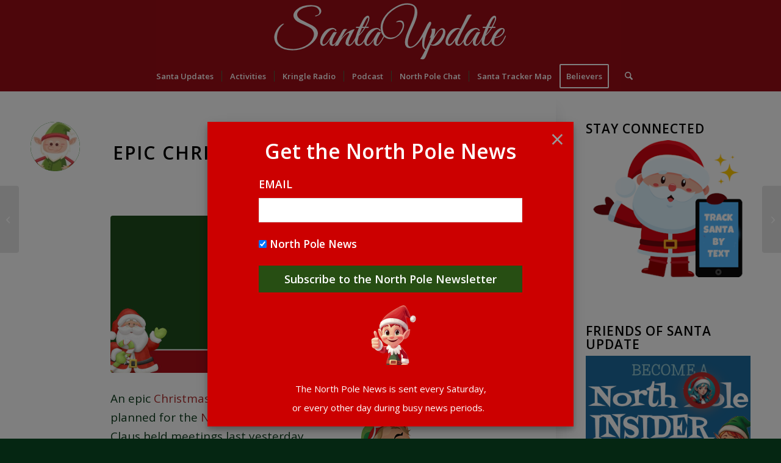

--- FILE ---
content_type: text/html;charset=UTF-8
request_url: https://santaupdate.com/?na=leads-popup&language=
body_size: 220
content:

<div id="tnp-modal-html" class="tnp-modal">

    
    <div class="tnp-popup-pre">
        <h1><span style="color: #fff">Get the North Pole News</span></h1>    </div>

    <div class="tnp-popup-main">
        <form action="#" method="post" onsubmit="tnp_leads_submit(this); return false;">

            <input type="hidden" name="nr" value="popup">
            <input type="hidden" name="nfid" value="popup-leads">

            
            
            <div class="tnp-field tnp-field-email">
                                    <label>Email</label>
                                <input type="email" name="ne" class="tnp-email" type="email" required
                       placeholder="">
            </div>

            


            <div class="tnp-field tnp-field-checkbox tnp-field-list"><label for="nl2"><input type="checkbox" id="nl2" name="nl[]" value="1" checked>&nbsp;North Pole News</label></div>

            
            
            <div class="tnp-field tnp-field-submit">
                <input type="submit" value="Subscribe to the North Pole Newsletter" class="tnp-submit">
            </div>
        </form>

        <div class="tnp-popup-post"><p><img src="https://santaupdate-220a5.kxcdn.com/wp-content/uploads/2025/09/elfy.png" /></p>
<p>The North Pole News is sent every Saturday, <br />or every other day during busy news periods.  </p></div>
    </div>

</div>

